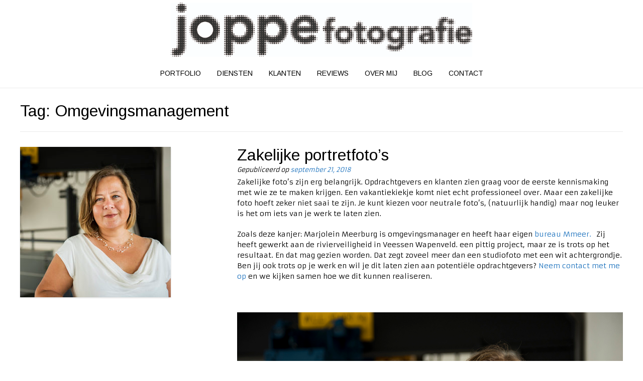

--- FILE ---
content_type: text/html; charset=UTF-8
request_url: https://joppefotografie.nl/tag/omgevingsmanagement/
body_size: 13552
content:
<!DOCTYPE html><!-- Nikkon.ORG -->
<html lang="nl-NL">
<head>
<meta charset="UTF-8">
<meta name="viewport" content="width=device-width, initial-scale=1">
<link rel="profile" href="http://gmpg.org/xfn/11">
<link rel="pingback" href="https://joppefotografie.nl/xmlrpc.php">
<meta name='robots' content='noindex, follow' />
<!-- This site is optimized with the Yoast SEO plugin v26.8 - https://yoast.com/product/yoast-seo-wordpress/ -->
<title>Omgevingsmanagement Archieven - Joppe Fotografie</title>
<meta property="og:locale" content="nl_NL" />
<meta property="og:type" content="article" />
<meta property="og:title" content="Omgevingsmanagement Archieven - Joppe Fotografie" />
<meta property="og:url" content="https://joppefotografie.nl/tag/omgevingsmanagement/" />
<meta property="og:site_name" content="Joppe Fotografie" />
<meta name="twitter:card" content="summary_large_image" />
<script type="application/ld+json" class="yoast-schema-graph">{"@context":"https://schema.org","@graph":[{"@type":"CollectionPage","@id":"https://joppefotografie.nl/tag/omgevingsmanagement/","url":"https://joppefotografie.nl/tag/omgevingsmanagement/","name":"Omgevingsmanagement Archieven - Joppe Fotografie","isPartOf":{"@id":"https://joppefotografie.nl/#website"},"primaryImageOfPage":{"@id":"https://joppefotografie.nl/tag/omgevingsmanagement/#primaryimage"},"image":{"@id":"https://joppefotografie.nl/tag/omgevingsmanagement/#primaryimage"},"thumbnailUrl":"https://joppefotografie.nl/wp-content/uploads/2018/09/vierkant-1.jpg","breadcrumb":{"@id":"https://joppefotografie.nl/tag/omgevingsmanagement/#breadcrumb"},"inLanguage":"nl-NL"},{"@type":"ImageObject","inLanguage":"nl-NL","@id":"https://joppefotografie.nl/tag/omgevingsmanagement/#primaryimage","url":"https://joppefotografie.nl/wp-content/uploads/2018/09/vierkant-1.jpg","contentUrl":"https://joppefotografie.nl/wp-content/uploads/2018/09/vierkant-1.jpg","width":534,"height":534},{"@type":"BreadcrumbList","@id":"https://joppefotografie.nl/tag/omgevingsmanagement/#breadcrumb","itemListElement":[{"@type":"ListItem","position":1,"name":"Home","item":"https://joppefotografie.nl/"},{"@type":"ListItem","position":2,"name":"Omgevingsmanagement"}]},{"@type":"WebSite","@id":"https://joppefotografie.nl/#website","url":"https://joppefotografie.nl/","name":"Joppe Fotografie","description":"fotograaf in Arnhem","publisher":{"@id":"https://joppefotografie.nl/#organization"},"potentialAction":[{"@type":"SearchAction","target":{"@type":"EntryPoint","urlTemplate":"https://joppefotografie.nl/?s={search_term_string}"},"query-input":{"@type":"PropertyValueSpecification","valueRequired":true,"valueName":"search_term_string"}}],"inLanguage":"nl-NL"},{"@type":"Organization","@id":"https://joppefotografie.nl/#organization","name":"Joppe Fotografie","url":"https://joppefotografie.nl/","logo":{"@type":"ImageObject","inLanguage":"nl-NL","@id":"https://joppefotografie.nl/#/schema/logo/image/","url":"https://joppefotografie.nl/wp-content/uploads/2022/08/joppefotografielang_zwart.jpg","contentUrl":"https://joppefotografie.nl/wp-content/uploads/2022/08/joppefotografielang_zwart.jpg","width":830,"height":150,"caption":"Joppe Fotografie"},"image":{"@id":"https://joppefotografie.nl/#/schema/logo/image/"}}]}</script>
<!-- / Yoast SEO plugin. -->
<link rel='dns-prefetch' href='//fonts.googleapis.com' />
<link rel="alternate" type="application/rss+xml" title="Joppe Fotografie &raquo; feed" href="https://joppefotografie.nl/feed/" />
<link rel="alternate" type="application/rss+xml" title="Joppe Fotografie &raquo; reacties feed" href="https://joppefotografie.nl/comments/feed/" />
<link rel="alternate" type="application/rss+xml" title="Joppe Fotografie &raquo; Omgevingsmanagement tag feed" href="https://joppefotografie.nl/tag/omgevingsmanagement/feed/" />
<!-- This site uses the Google Analytics by MonsterInsights plugin v9.11.1 - Using Analytics tracking - https://www.monsterinsights.com/ -->
<script src="//www.googletagmanager.com/gtag/js?id=G-2DR45V1JLD"  data-cfasync="false" data-wpfc-render="false" type="text/javascript" async></script>
<script data-cfasync="false" data-wpfc-render="false" type="text/javascript">
var mi_version = '9.11.1';
var mi_track_user = true;
var mi_no_track_reason = '';
var MonsterInsightsDefaultLocations = {"page_location":"https:\/\/joppefotografie.nl\/tag\/omgevingsmanagement\/"};
if ( typeof MonsterInsightsPrivacyGuardFilter === 'function' ) {
var MonsterInsightsLocations = (typeof MonsterInsightsExcludeQuery === 'object') ? MonsterInsightsPrivacyGuardFilter( MonsterInsightsExcludeQuery ) : MonsterInsightsPrivacyGuardFilter( MonsterInsightsDefaultLocations );
} else {
var MonsterInsightsLocations = (typeof MonsterInsightsExcludeQuery === 'object') ? MonsterInsightsExcludeQuery : MonsterInsightsDefaultLocations;
}
var disableStrs = [
'ga-disable-G-2DR45V1JLD',
];
/* Function to detect opted out users */
function __gtagTrackerIsOptedOut() {
for (var index = 0; index < disableStrs.length; index++) {
if (document.cookie.indexOf(disableStrs[index] + '=true') > -1) {
return true;
}
}
return false;
}
/* Disable tracking if the opt-out cookie exists. */
if (__gtagTrackerIsOptedOut()) {
for (var index = 0; index < disableStrs.length; index++) {
window[disableStrs[index]] = true;
}
}
/* Opt-out function */
function __gtagTrackerOptout() {
for (var index = 0; index < disableStrs.length; index++) {
document.cookie = disableStrs[index] + '=true; expires=Thu, 31 Dec 2099 23:59:59 UTC; path=/';
window[disableStrs[index]] = true;
}
}
if ('undefined' === typeof gaOptout) {
function gaOptout() {
__gtagTrackerOptout();
}
}
window.dataLayer = window.dataLayer || [];
window.MonsterInsightsDualTracker = {
helpers: {},
trackers: {},
};
if (mi_track_user) {
function __gtagDataLayer() {
dataLayer.push(arguments);
}
function __gtagTracker(type, name, parameters) {
if (!parameters) {
parameters = {};
}
if (parameters.send_to) {
__gtagDataLayer.apply(null, arguments);
return;
}
if (type === 'event') {
parameters.send_to = monsterinsights_frontend.v4_id;
var hookName = name;
if (typeof parameters['event_category'] !== 'undefined') {
hookName = parameters['event_category'] + ':' + name;
}
if (typeof MonsterInsightsDualTracker.trackers[hookName] !== 'undefined') {
MonsterInsightsDualTracker.trackers[hookName](parameters);
} else {
__gtagDataLayer('event', name, parameters);
}
} else {
__gtagDataLayer.apply(null, arguments);
}
}
__gtagTracker('js', new Date());
__gtagTracker('set', {
'developer_id.dZGIzZG': true,
});
if ( MonsterInsightsLocations.page_location ) {
__gtagTracker('set', MonsterInsightsLocations);
}
__gtagTracker('config', 'G-2DR45V1JLD', {"forceSSL":"true"} );
window.gtag = __gtagTracker;										(function () {
/* https://developers.google.com/analytics/devguides/collection/analyticsjs/ */
/* ga and __gaTracker compatibility shim. */
var noopfn = function () {
return null;
};
var newtracker = function () {
return new Tracker();
};
var Tracker = function () {
return null;
};
var p = Tracker.prototype;
p.get = noopfn;
p.set = noopfn;
p.send = function () {
var args = Array.prototype.slice.call(arguments);
args.unshift('send');
__gaTracker.apply(null, args);
};
var __gaTracker = function () {
var len = arguments.length;
if (len === 0) {
return;
}
var f = arguments[len - 1];
if (typeof f !== 'object' || f === null || typeof f.hitCallback !== 'function') {
if ('send' === arguments[0]) {
var hitConverted, hitObject = false, action;
if ('event' === arguments[1]) {
if ('undefined' !== typeof arguments[3]) {
hitObject = {
'eventAction': arguments[3],
'eventCategory': arguments[2],
'eventLabel': arguments[4],
'value': arguments[5] ? arguments[5] : 1,
}
}
}
if ('pageview' === arguments[1]) {
if ('undefined' !== typeof arguments[2]) {
hitObject = {
'eventAction': 'page_view',
'page_path': arguments[2],
}
}
}
if (typeof arguments[2] === 'object') {
hitObject = arguments[2];
}
if (typeof arguments[5] === 'object') {
Object.assign(hitObject, arguments[5]);
}
if ('undefined' !== typeof arguments[1].hitType) {
hitObject = arguments[1];
if ('pageview' === hitObject.hitType) {
hitObject.eventAction = 'page_view';
}
}
if (hitObject) {
action = 'timing' === arguments[1].hitType ? 'timing_complete' : hitObject.eventAction;
hitConverted = mapArgs(hitObject);
__gtagTracker('event', action, hitConverted);
}
}
return;
}
function mapArgs(args) {
var arg, hit = {};
var gaMap = {
'eventCategory': 'event_category',
'eventAction': 'event_action',
'eventLabel': 'event_label',
'eventValue': 'event_value',
'nonInteraction': 'non_interaction',
'timingCategory': 'event_category',
'timingVar': 'name',
'timingValue': 'value',
'timingLabel': 'event_label',
'page': 'page_path',
'location': 'page_location',
'title': 'page_title',
'referrer' : 'page_referrer',
};
for (arg in args) {
if (!(!args.hasOwnProperty(arg) || !gaMap.hasOwnProperty(arg))) {
hit[gaMap[arg]] = args[arg];
} else {
hit[arg] = args[arg];
}
}
return hit;
}
try {
f.hitCallback();
} catch (ex) {
}
};
__gaTracker.create = newtracker;
__gaTracker.getByName = newtracker;
__gaTracker.getAll = function () {
return [];
};
__gaTracker.remove = noopfn;
__gaTracker.loaded = true;
window['__gaTracker'] = __gaTracker;
})();
} else {
console.log("");
(function () {
function __gtagTracker() {
return null;
}
window['__gtagTracker'] = __gtagTracker;
window['gtag'] = __gtagTracker;
})();
}
</script>
<!-- / Google Analytics by MonsterInsights -->
<style id='wp-img-auto-sizes-contain-inline-css' type='text/css'>
img:is([sizes=auto i],[sizes^="auto," i]){contain-intrinsic-size:3000px 1500px}
/*# sourceURL=wp-img-auto-sizes-contain-inline-css */
</style>
<style id='wp-emoji-styles-inline-css' type='text/css'>
img.wp-smiley, img.emoji {
display: inline !important;
border: none !important;
box-shadow: none !important;
height: 1em !important;
width: 1em !important;
margin: 0 0.07em !important;
vertical-align: -0.1em !important;
background: none !important;
padding: 0 !important;
}
/*# sourceURL=wp-emoji-styles-inline-css */
</style>
<link rel='stylesheet' id='wp-block-library-css' href='https://joppefotografie.nl/wp-includes/css/dist/block-library/style.min.css?ver=6.9' type='text/css' media='all' />
<style id='classic-theme-styles-inline-css' type='text/css'>
/*! This file is auto-generated */
.wp-block-button__link{color:#fff;background-color:#32373c;border-radius:9999px;box-shadow:none;text-decoration:none;padding:calc(.667em + 2px) calc(1.333em + 2px);font-size:1.125em}.wp-block-file__button{background:#32373c;color:#fff;text-decoration:none}
/*# sourceURL=/wp-includes/css/classic-themes.min.css */
</style>
<style id='global-styles-inline-css' type='text/css'>
:root{--wp--preset--aspect-ratio--square: 1;--wp--preset--aspect-ratio--4-3: 4/3;--wp--preset--aspect-ratio--3-4: 3/4;--wp--preset--aspect-ratio--3-2: 3/2;--wp--preset--aspect-ratio--2-3: 2/3;--wp--preset--aspect-ratio--16-9: 16/9;--wp--preset--aspect-ratio--9-16: 9/16;--wp--preset--color--black: #000000;--wp--preset--color--cyan-bluish-gray: #abb8c3;--wp--preset--color--white: #ffffff;--wp--preset--color--pale-pink: #f78da7;--wp--preset--color--vivid-red: #cf2e2e;--wp--preset--color--luminous-vivid-orange: #ff6900;--wp--preset--color--luminous-vivid-amber: #fcb900;--wp--preset--color--light-green-cyan: #7bdcb5;--wp--preset--color--vivid-green-cyan: #00d084;--wp--preset--color--pale-cyan-blue: #8ed1fc;--wp--preset--color--vivid-cyan-blue: #0693e3;--wp--preset--color--vivid-purple: #9b51e0;--wp--preset--gradient--vivid-cyan-blue-to-vivid-purple: linear-gradient(135deg,rgb(6,147,227) 0%,rgb(155,81,224) 100%);--wp--preset--gradient--light-green-cyan-to-vivid-green-cyan: linear-gradient(135deg,rgb(122,220,180) 0%,rgb(0,208,130) 100%);--wp--preset--gradient--luminous-vivid-amber-to-luminous-vivid-orange: linear-gradient(135deg,rgb(252,185,0) 0%,rgb(255,105,0) 100%);--wp--preset--gradient--luminous-vivid-orange-to-vivid-red: linear-gradient(135deg,rgb(255,105,0) 0%,rgb(207,46,46) 100%);--wp--preset--gradient--very-light-gray-to-cyan-bluish-gray: linear-gradient(135deg,rgb(238,238,238) 0%,rgb(169,184,195) 100%);--wp--preset--gradient--cool-to-warm-spectrum: linear-gradient(135deg,rgb(74,234,220) 0%,rgb(151,120,209) 20%,rgb(207,42,186) 40%,rgb(238,44,130) 60%,rgb(251,105,98) 80%,rgb(254,248,76) 100%);--wp--preset--gradient--blush-light-purple: linear-gradient(135deg,rgb(255,206,236) 0%,rgb(152,150,240) 100%);--wp--preset--gradient--blush-bordeaux: linear-gradient(135deg,rgb(254,205,165) 0%,rgb(254,45,45) 50%,rgb(107,0,62) 100%);--wp--preset--gradient--luminous-dusk: linear-gradient(135deg,rgb(255,203,112) 0%,rgb(199,81,192) 50%,rgb(65,88,208) 100%);--wp--preset--gradient--pale-ocean: linear-gradient(135deg,rgb(255,245,203) 0%,rgb(182,227,212) 50%,rgb(51,167,181) 100%);--wp--preset--gradient--electric-grass: linear-gradient(135deg,rgb(202,248,128) 0%,rgb(113,206,126) 100%);--wp--preset--gradient--midnight: linear-gradient(135deg,rgb(2,3,129) 0%,rgb(40,116,252) 100%);--wp--preset--font-size--small: 13px;--wp--preset--font-size--medium: 20px;--wp--preset--font-size--large: 36px;--wp--preset--font-size--x-large: 42px;--wp--preset--spacing--20: 0.44rem;--wp--preset--spacing--30: 0.67rem;--wp--preset--spacing--40: 1rem;--wp--preset--spacing--50: 1.5rem;--wp--preset--spacing--60: 2.25rem;--wp--preset--spacing--70: 3.38rem;--wp--preset--spacing--80: 5.06rem;--wp--preset--shadow--natural: 6px 6px 9px rgba(0, 0, 0, 0.2);--wp--preset--shadow--deep: 12px 12px 50px rgba(0, 0, 0, 0.4);--wp--preset--shadow--sharp: 6px 6px 0px rgba(0, 0, 0, 0.2);--wp--preset--shadow--outlined: 6px 6px 0px -3px rgb(255, 255, 255), 6px 6px rgb(0, 0, 0);--wp--preset--shadow--crisp: 6px 6px 0px rgb(0, 0, 0);}:where(.is-layout-flex){gap: 0.5em;}:where(.is-layout-grid){gap: 0.5em;}body .is-layout-flex{display: flex;}.is-layout-flex{flex-wrap: wrap;align-items: center;}.is-layout-flex > :is(*, div){margin: 0;}body .is-layout-grid{display: grid;}.is-layout-grid > :is(*, div){margin: 0;}:where(.wp-block-columns.is-layout-flex){gap: 2em;}:where(.wp-block-columns.is-layout-grid){gap: 2em;}:where(.wp-block-post-template.is-layout-flex){gap: 1.25em;}:where(.wp-block-post-template.is-layout-grid){gap: 1.25em;}.has-black-color{color: var(--wp--preset--color--black) !important;}.has-cyan-bluish-gray-color{color: var(--wp--preset--color--cyan-bluish-gray) !important;}.has-white-color{color: var(--wp--preset--color--white) !important;}.has-pale-pink-color{color: var(--wp--preset--color--pale-pink) !important;}.has-vivid-red-color{color: var(--wp--preset--color--vivid-red) !important;}.has-luminous-vivid-orange-color{color: var(--wp--preset--color--luminous-vivid-orange) !important;}.has-luminous-vivid-amber-color{color: var(--wp--preset--color--luminous-vivid-amber) !important;}.has-light-green-cyan-color{color: var(--wp--preset--color--light-green-cyan) !important;}.has-vivid-green-cyan-color{color: var(--wp--preset--color--vivid-green-cyan) !important;}.has-pale-cyan-blue-color{color: var(--wp--preset--color--pale-cyan-blue) !important;}.has-vivid-cyan-blue-color{color: var(--wp--preset--color--vivid-cyan-blue) !important;}.has-vivid-purple-color{color: var(--wp--preset--color--vivid-purple) !important;}.has-black-background-color{background-color: var(--wp--preset--color--black) !important;}.has-cyan-bluish-gray-background-color{background-color: var(--wp--preset--color--cyan-bluish-gray) !important;}.has-white-background-color{background-color: var(--wp--preset--color--white) !important;}.has-pale-pink-background-color{background-color: var(--wp--preset--color--pale-pink) !important;}.has-vivid-red-background-color{background-color: var(--wp--preset--color--vivid-red) !important;}.has-luminous-vivid-orange-background-color{background-color: var(--wp--preset--color--luminous-vivid-orange) !important;}.has-luminous-vivid-amber-background-color{background-color: var(--wp--preset--color--luminous-vivid-amber) !important;}.has-light-green-cyan-background-color{background-color: var(--wp--preset--color--light-green-cyan) !important;}.has-vivid-green-cyan-background-color{background-color: var(--wp--preset--color--vivid-green-cyan) !important;}.has-pale-cyan-blue-background-color{background-color: var(--wp--preset--color--pale-cyan-blue) !important;}.has-vivid-cyan-blue-background-color{background-color: var(--wp--preset--color--vivid-cyan-blue) !important;}.has-vivid-purple-background-color{background-color: var(--wp--preset--color--vivid-purple) !important;}.has-black-border-color{border-color: var(--wp--preset--color--black) !important;}.has-cyan-bluish-gray-border-color{border-color: var(--wp--preset--color--cyan-bluish-gray) !important;}.has-white-border-color{border-color: var(--wp--preset--color--white) !important;}.has-pale-pink-border-color{border-color: var(--wp--preset--color--pale-pink) !important;}.has-vivid-red-border-color{border-color: var(--wp--preset--color--vivid-red) !important;}.has-luminous-vivid-orange-border-color{border-color: var(--wp--preset--color--luminous-vivid-orange) !important;}.has-luminous-vivid-amber-border-color{border-color: var(--wp--preset--color--luminous-vivid-amber) !important;}.has-light-green-cyan-border-color{border-color: var(--wp--preset--color--light-green-cyan) !important;}.has-vivid-green-cyan-border-color{border-color: var(--wp--preset--color--vivid-green-cyan) !important;}.has-pale-cyan-blue-border-color{border-color: var(--wp--preset--color--pale-cyan-blue) !important;}.has-vivid-cyan-blue-border-color{border-color: var(--wp--preset--color--vivid-cyan-blue) !important;}.has-vivid-purple-border-color{border-color: var(--wp--preset--color--vivid-purple) !important;}.has-vivid-cyan-blue-to-vivid-purple-gradient-background{background: var(--wp--preset--gradient--vivid-cyan-blue-to-vivid-purple) !important;}.has-light-green-cyan-to-vivid-green-cyan-gradient-background{background: var(--wp--preset--gradient--light-green-cyan-to-vivid-green-cyan) !important;}.has-luminous-vivid-amber-to-luminous-vivid-orange-gradient-background{background: var(--wp--preset--gradient--luminous-vivid-amber-to-luminous-vivid-orange) !important;}.has-luminous-vivid-orange-to-vivid-red-gradient-background{background: var(--wp--preset--gradient--luminous-vivid-orange-to-vivid-red) !important;}.has-very-light-gray-to-cyan-bluish-gray-gradient-background{background: var(--wp--preset--gradient--very-light-gray-to-cyan-bluish-gray) !important;}.has-cool-to-warm-spectrum-gradient-background{background: var(--wp--preset--gradient--cool-to-warm-spectrum) !important;}.has-blush-light-purple-gradient-background{background: var(--wp--preset--gradient--blush-light-purple) !important;}.has-blush-bordeaux-gradient-background{background: var(--wp--preset--gradient--blush-bordeaux) !important;}.has-luminous-dusk-gradient-background{background: var(--wp--preset--gradient--luminous-dusk) !important;}.has-pale-ocean-gradient-background{background: var(--wp--preset--gradient--pale-ocean) !important;}.has-electric-grass-gradient-background{background: var(--wp--preset--gradient--electric-grass) !important;}.has-midnight-gradient-background{background: var(--wp--preset--gradient--midnight) !important;}.has-small-font-size{font-size: var(--wp--preset--font-size--small) !important;}.has-medium-font-size{font-size: var(--wp--preset--font-size--medium) !important;}.has-large-font-size{font-size: var(--wp--preset--font-size--large) !important;}.has-x-large-font-size{font-size: var(--wp--preset--font-size--x-large) !important;}
:where(.wp-block-post-template.is-layout-flex){gap: 1.25em;}:where(.wp-block-post-template.is-layout-grid){gap: 1.25em;}
:where(.wp-block-term-template.is-layout-flex){gap: 1.25em;}:where(.wp-block-term-template.is-layout-grid){gap: 1.25em;}
:where(.wp-block-columns.is-layout-flex){gap: 2em;}:where(.wp-block-columns.is-layout-grid){gap: 2em;}
:root :where(.wp-block-pullquote){font-size: 1.5em;line-height: 1.6;}
/*# sourceURL=global-styles-inline-css */
</style>
<link rel='stylesheet' id='contact-form-7-css' href='https://joppefotografie.nl/wp-content/plugins/contact-form-7/includes/css/styles.css?ver=6.1.4' type='text/css' media='all' />
<link rel='stylesheet' id='wpcf7-redirect-script-frontend-css' href='https://joppefotografie.nl/wp-content/plugins/wpcf7-redirect/build/assets/frontend-script.css?ver=2c532d7e2be36f6af233' type='text/css' media='all' />
<link rel='stylesheet' id='grw-public-main-css-css' href='https://joppefotografie.nl/wp-content/plugins/widget-google-reviews/assets/css/public-main.css?ver=6.9.3' type='text/css' media='all' />
<link rel='stylesheet' id='customizer_nikkon_fonts-css' href='//fonts.googleapis.com/css?family=Armata%3Aregular%7CArimo%3Aregular%2Citalic%2C700%26subset%3Dlatin%2C' type='text/css' media='screen' />
<link rel='stylesheet' id='nikkon-body-font-default-css' href='//fonts.googleapis.com/css?family=Open+Sans%3A400%2C300%2C300italic%2C400italic%2C600%2C600italic%2C700%2C700italic&#038;ver=1.2.02' type='text/css' media='all' />
<link rel='stylesheet' id='nikkon-heading-font-default-css' href='//fonts.googleapis.com/css?family=Dosis%3A400%2C300%2C500%2C600%2C700&#038;ver=1.2.02' type='text/css' media='all' />
<link rel='stylesheet' id='nikkon-font-awesome-css' href='https://joppefotografie.nl/wp-content/themes/nikkon/includes/font-awesome/css/all.min.css?ver=5.11.2' type='text/css' media='all' />
<link rel='stylesheet' id='nikkon-style-css' href='https://joppefotografie.nl/wp-content/themes/nikkon/style.css?ver=1.2.02' type='text/css' media='all' />
<link rel='stylesheet' id='elementor-frontend-css' href='https://joppefotografie.nl/wp-content/plugins/elementor/assets/css/frontend.min.css?ver=3.34.2' type='text/css' media='all' />
<link rel='stylesheet' id='eael-general-css' href='https://joppefotografie.nl/wp-content/plugins/essential-addons-for-elementor-lite/assets/front-end/css/view/general.min.css?ver=6.5.8' type='text/css' media='all' />
<script type="text/javascript" src="https://joppefotografie.nl/wp-content/plugins/google-analytics-for-wordpress/assets/js/frontend-gtag.min.js?ver=9.11.1" id="monsterinsights-frontend-script-js" async="async" data-wp-strategy="async"></script>
<script data-cfasync="false" data-wpfc-render="false" type="text/javascript" id='monsterinsights-frontend-script-js-extra'>/* <![CDATA[ */
var monsterinsights_frontend = {"js_events_tracking":"true","download_extensions":"doc,pdf,ppt,zip,xls,docx,pptx,xlsx","inbound_paths":"[]","home_url":"https:\/\/joppefotografie.nl","hash_tracking":"false","v4_id":"G-2DR45V1JLD"};/* ]]> */
</script>
<script type="text/javascript" src="https://joppefotografie.nl/wp-includes/js/jquery/jquery.min.js?ver=3.7.1" id="jquery-core-js"></script>
<script type="text/javascript" src="https://joppefotografie.nl/wp-includes/js/jquery/jquery-migrate.min.js?ver=3.4.1" id="jquery-migrate-js"></script>
<script type="text/javascript" defer="defer" src="https://joppefotografie.nl/wp-content/plugins/widget-google-reviews/assets/js/public-main.js?ver=6.9.3" id="grw-public-main-js-js"></script>
<link rel="https://api.w.org/" href="https://joppefotografie.nl/wp-json/" /><link rel="alternate" title="JSON" type="application/json" href="https://joppefotografie.nl/wp-json/wp/v2/tags/95" /><link rel="EditURI" type="application/rsd+xml" title="RSD" href="https://joppefotografie.nl/xmlrpc.php?rsd" />
<meta name="generator" content="WordPress 6.9" />
<meta name="generator" content="Elementor 3.34.2; features: additional_custom_breakpoints; settings: css_print_method-external, google_font-enabled, font_display-auto">
<style>
.e-con.e-parent:nth-of-type(n+4):not(.e-lazyloaded):not(.e-no-lazyload),
.e-con.e-parent:nth-of-type(n+4):not(.e-lazyloaded):not(.e-no-lazyload) * {
background-image: none !important;
}
@media screen and (max-height: 1024px) {
.e-con.e-parent:nth-of-type(n+3):not(.e-lazyloaded):not(.e-no-lazyload),
.e-con.e-parent:nth-of-type(n+3):not(.e-lazyloaded):not(.e-no-lazyload) * {
background-image: none !important;
}
}
@media screen and (max-height: 640px) {
.e-con.e-parent:nth-of-type(n+2):not(.e-lazyloaded):not(.e-no-lazyload),
.e-con.e-parent:nth-of-type(n+2):not(.e-lazyloaded):not(.e-no-lazyload) * {
background-image: none !important;
}
}
</style>
<link rel="icon" href="https://joppefotografie.nl/wp-content/uploads/2017/11/o_zwart-150x150.png" sizes="32x32" />
<link rel="icon" href="https://joppefotografie.nl/wp-content/uploads/2017/11/o_zwart-300x300.png" sizes="192x192" />
<link rel="apple-touch-icon" href="https://joppefotografie.nl/wp-content/uploads/2017/11/o_zwart-300x300.png" />
<meta name="msapplication-TileImage" content="https://joppefotografie.nl/wp-content/uploads/2017/11/o_zwart-300x300.png" />
</head>
<body class="archive tag tag-omgevingsmanagement tag-95 wp-custom-logo wp-theme-nikkon elementor-default elementor-kit-2945">
<div id="page" class="hfeed site nikkon-meta-slider">
<header id="masthead" class="site-header site-header-layout-one">
<div class="site-container">
<div class="site-branding">
<a href="https://joppefotografie.nl/" class="custom-logo-link" rel="home"><img fetchpriority="high" width="830" height="150" src="https://joppefotografie.nl/wp-content/uploads/2022/08/joppefotografielang_zwart.jpg" class="custom-logo" alt="Joppe Fotografie" decoding="async" srcset="https://joppefotografie.nl/wp-content/uploads/2022/08/joppefotografielang_zwart.jpg 830w, https://joppefotografie.nl/wp-content/uploads/2022/08/joppefotografielang_zwart-300x54.jpg 300w, https://joppefotografie.nl/wp-content/uploads/2022/08/joppefotografielang_zwart-768x139.jpg 768w" sizes="(max-width: 830px) 100vw, 830px" /></a>            			
</div><!-- .site-branding -->
</div>
<nav id="site-navigation" class="main-navigation" role="navigation">
<div class="site-container">
<button class="header-menu-button"><i class="fas fa-bars"></i><span>Menu</span></button>
<div id="main-menu" class="main-menu-container">
<div class="main-menu-inner">
<button class="main-menu-close"><i class="fas fa-angle-right"></i><i class="fas fa-angle-left"></i></button>
<div class="menu-hoofdmenu-container"><ul id="primary-menu" class="menu"><li id="menu-item-794" class="menu-item menu-item-type-custom menu-item-object-custom menu-item-has-children menu-item-794"><a href="#">Portfolio</a>
<ul class="sub-menu">
<li id="menu-item-168" class="menu-item menu-item-type-post_type menu-item-object-page menu-item-168"><a href="https://joppefotografie.nl/portfolio/documentair/">Documentair</a></li>
<li id="menu-item-796" class="menu-item menu-item-type-post_type menu-item-object-page menu-item-796"><a href="https://joppefotografie.nl/portfolio/portretten-2/">Portretten</a></li>
<li id="menu-item-169" class="menu-item menu-item-type-post_type menu-item-object-page menu-item-169"><a href="https://joppefotografie.nl/portfolio/reportage/">Reportage</a></li>
<li id="menu-item-1705" class="menu-item menu-item-type-post_type menu-item-object-page menu-item-1705"><a href="https://joppefotografie.nl/portfolio/vrij-werk-2/">Vrij werk</a></li>
</ul>
</li>
<li id="menu-item-2169" class="menu-item menu-item-type-custom menu-item-object-custom menu-item-has-children menu-item-2169"><a href="#">Diensten</a>
<ul class="sub-menu">
<li id="menu-item-2170" class="menu-item menu-item-type-post_type menu-item-object-page menu-item-2170"><a href="https://joppefotografie.nl/bedrijfsfotografie/">Bedrijfsfotografie</a></li>
<li id="menu-item-2171" class="menu-item menu-item-type-post_type menu-item-object-page menu-item-2171"><a href="https://joppefotografie.nl/portretfotograaf-arnhem/">Portretfotografie</a></li>
<li id="menu-item-3663" class="menu-item menu-item-type-post_type menu-item-object-page menu-item-3663"><a href="https://joppefotografie.nl/beeldbankfotografie/">Beeldbankfotografie</a></li>
</ul>
</li>
<li id="menu-item-4906" class="menu-item menu-item-type-post_type menu-item-object-page menu-item-has-children menu-item-4906"><a href="https://joppefotografie.nl/klanten/">Klanten</a>
<ul class="sub-menu">
<li id="menu-item-4880" class="menu-item menu-item-type-post_type menu-item-object-page menu-item-4880"><a href="https://joppefotografie.nl/aan-den-lijve-massagepraktijk/">Aan den lijve massagepraktijk</a></li>
<li id="menu-item-4881" class="menu-item menu-item-type-post_type menu-item-object-page menu-item-4881"><a href="https://joppefotografie.nl/bouwhuis-groep/">Bouwhuis Groep</a></li>
<li id="menu-item-4883" class="menu-item menu-item-type-post_type menu-item-object-page menu-item-4883"><a href="https://joppefotografie.nl/centrum-jeugd-gezin/">Centrum voor Jeugd &#038; Gezin</a></li>
<li id="menu-item-4884" class="menu-item menu-item-type-post_type menu-item-object-page menu-item-4884"><a href="https://joppefotografie.nl/cultuureducatie-kwaliteit-gelderland/">Cultuureducatie met Kwaliteit Gelderland</a></li>
<li id="menu-item-4885" class="menu-item menu-item-type-post_type menu-item-object-page menu-item-4885"><a href="https://joppefotografie.nl/debasisfluvius/">DeBasisFluvius</a></li>
<li id="menu-item-4882" class="menu-item menu-item-type-post_type menu-item-object-page menu-item-4882"><a href="https://joppefotografie.nl/diverse-zzp-ers/">Diverse ZZP-ers</a></li>
<li id="menu-item-4886" class="menu-item menu-item-type-post_type menu-item-object-page menu-item-4886"><a href="https://joppefotografie.nl/drie-gasthuizengroep/">Drie Gasthuizengroep</a></li>
<li id="menu-item-4890" class="menu-item menu-item-type-post_type menu-item-object-page menu-item-4890"><a href="https://joppefotografie.nl/fugro/">Fugro</a></li>
<li id="menu-item-4875" class="menu-item menu-item-type-post_type menu-item-object-page menu-item-4875"><a href="https://joppefotografie.nl/gemeente-arnhem/">Gemeente Arnhem</a></li>
<li id="menu-item-4891" class="menu-item menu-item-type-post_type menu-item-object-page menu-item-4891"><a href="https://joppefotografie.nl/gemeente-veenendaal/">Gemeente Veenendaal</a></li>
<li id="menu-item-4892" class="menu-item menu-item-type-post_type menu-item-object-page menu-item-4892"><a href="https://joppefotografie.nl/incombinatie/">InCombinatie</a></li>
<li id="menu-item-4887" class="menu-item menu-item-type-post_type menu-item-object-page menu-item-4887"><a href="https://joppefotografie.nl/kiwa/">KIWA</a></li>
<li id="menu-item-4872" class="menu-item menu-item-type-post_type menu-item-object-page menu-item-4872"><a href="https://joppefotografie.nl/klimmendaal-revalidatiespecialisten/">Klimmendaal revalidatiespecialisten</a></li>
<li id="menu-item-4893" class="menu-item menu-item-type-post_type menu-item-object-page menu-item-4893"><a href="https://joppefotografie.nl/koninklijke-bibliotheek/">Koninklijke Bibliotheek</a></li>
<li id="menu-item-5232" class="menu-item menu-item-type-post_type menu-item-object-page menu-item-5232"><a href="https://joppefotografie.nl/opleidingsbedrijf-metaal/">Opleidingsbedrijf Metaal</a></li>
<li id="menu-item-4894" class="menu-item menu-item-type-post_type menu-item-object-page menu-item-4894"><a href="https://joppefotografie.nl/portaal/">Portaal</a></li>
<li id="menu-item-4889" class="menu-item menu-item-type-post_type menu-item-object-page menu-item-4889"><a href="https://joppefotografie.nl/praktijk-topfit/">Praktijk Topfit</a></li>
<li id="menu-item-4878" class="menu-item menu-item-type-post_type menu-item-object-page menu-item-4878"><a href="https://joppefotografie.nl/spectrum/">Spectrum</a></li>
<li id="menu-item-4874" class="menu-item menu-item-type-post_type menu-item-object-page menu-item-4874"><a href="https://joppefotografie.nl/willemsen-makelaars-2/">Willemsen Makelaars</a></li>
<li id="menu-item-4870" class="menu-item menu-item-type-post_type menu-item-object-page menu-item-4870"><a href="https://joppefotografie.nl/vastwas/">VastWas</a></li>
<li id="menu-item-4897" class="menu-item menu-item-type-post_type menu-item-object-page menu-item-4897"><a href="https://joppefotografie.nl/vervangingsfonds-participatiefonds/">Vervangingsfonds/Participatiefonds</a></li>
<li id="menu-item-4933" class="menu-item menu-item-type-post_type menu-item-object-page menu-item-4933"><a href="https://joppefotografie.nl/vivare/">Vivare</a></li>
<li id="menu-item-4871" class="menu-item menu-item-type-post_type menu-item-object-page menu-item-4871"><a href="https://joppefotografie.nl/volker-wessels/">Volker Wessels</a></li>
<li id="menu-item-4899" class="menu-item menu-item-type-post_type menu-item-object-page menu-item-4899"><a href="https://joppefotografie.nl/volkshuisvesting-arnhem/">Volkshuisvesting Arnhem</a></li>
<li id="menu-item-4900" class="menu-item menu-item-type-post_type menu-item-object-page menu-item-4900"><a href="https://joppefotografie.nl/watch-e/">Watch E</a></li>
<li id="menu-item-4901" class="menu-item menu-item-type-post_type menu-item-object-page menu-item-4901"><a href="https://joppefotografie.nl/willemsen-makelaars-2/">Willemsen Makelaars</a></li>
<li id="menu-item-4905" class="menu-item menu-item-type-post_type menu-item-object-page menu-item-4905"><a href="https://joppefotografie.nl/zayaz/">Zayaz</a></li>
<li id="menu-item-4903" class="menu-item menu-item-type-post_type menu-item-object-page menu-item-4903"><a href="https://joppefotografie.nl/zilverzorg/">Zilverzorg</a></li>
</ul>
</li>
<li id="menu-item-4865" class="menu-item menu-item-type-post_type menu-item-object-page menu-item-4865"><a href="https://joppefotografie.nl/reviews/">Reviews</a></li>
<li id="menu-item-136" class="menu-item menu-item-type-post_type menu-item-object-page menu-item-136"><a href="https://joppefotografie.nl/over-mij/">Over mij</a></li>
<li id="menu-item-1815" class="menu-item menu-item-type-post_type menu-item-object-page menu-item-1815"><a href="https://joppefotografie.nl/blog-2/">Blog</a></li>
<li id="menu-item-817" class="menu-item menu-item-type-post_type menu-item-object-page menu-item-817"><a href="https://joppefotografie.nl/contact-2/">Contact</a></li>
</ul></div>                        
</div>
</div>
</div>
</nav><!-- #site-navigation -->
<div class="clearboth"></div>
</header><!-- #masthead -->	
<div class="site-container content-container content-no-sidebar">
<div id="primary" class="content-area content-area-full">
<main id="main" class="site-main" role="main">
<header class="entry-header">
<h3 class="entry-title">Tag: <span>Omgevingsmanagement</span></h3>
</header><!-- .entry-header -->
<article id="post-2018" class="post-2018 post type-post status-publish format-standard has-post-thumbnail hentry tag-arnhem tag-foto-voor-cv tag-foto-voor-linkedin tag-gelderland tag-ingrid-joppe tag-joppe-fotografie tag-marjolein-meerburg tag-mmeer tag-omgevingsmanagement tag-portretfotografie tag-zakelijk-portret blog-left-layout blog-style-imgblock  blog-alt-odd">
<a href="https://joppefotografie.nl/zakelijke-fotos/" class="post-loop-thumbnail">
<img width="300" height="300" src="https://joppefotografie.nl/wp-content/uploads/2018/09/vierkant-1-300x300.jpg" class="attachment-medium size-medium wp-post-image" alt="" decoding="async" srcset="https://joppefotografie.nl/wp-content/uploads/2018/09/vierkant-1-300x300.jpg 300w, https://joppefotografie.nl/wp-content/uploads/2018/09/vierkant-1-150x150.jpg 150w, https://joppefotografie.nl/wp-content/uploads/2018/09/vierkant-1.jpg 534w" sizes="(max-width: 300px) 100vw, 300px" />				
</a>
<div class="post-loop-content">
<header class="entry-header">
<h1 class="entry-title"><a href="https://joppefotografie.nl/zakelijke-fotos/" rel="bookmark">Zakelijke portretfoto&#8217;s</a></h1>
<div class="entry-meta">
<span class="posted-on">Gepubliceerd op <a href="https://joppefotografie.nl/zakelijke-fotos/" rel="bookmark"><time class="entry-date published" datetime="2018-09-21T19:01:16+01:00">september 21, 2018</time><time class="updated" datetime="2018-11-21T11:44:24+01:00">november 21, 2018</time></a></span><span class="byline"> door <span class="author vcard"><a class="url fn n" href="https://joppefotografie.nl/author/ingrid-joppe/">Ingrid Joppe</a></span></span>				</div><!-- .entry-meta -->
</header><!-- .entry-header -->
<div class="entry-content">
<p>Zakelijke foto&#8217;s zijn erg belangrijk. Opdrachtgevers en klanten zien graag voor de eerste kennismaking met wie ze te maken krijgen. Een vakantiekiekje komt niet echt professioneel over. Maar een zakelijke foto hoeft zeker niet saai te zijn. Je kunt kiezen voor neutrale foto&#8217;s, (natuurlijk handig) maar nog leuker is het om iets van je werk te laten zien.</p>
<p>Zoals deze kanjer: Marjolein Meerburg is omgevingsmanager en heeft haar eigen <a href="http://www.mmeer.nl/Mmeer.html">bureau Mmeer.  </a>Zij heeft gewerkt aan de rivierveiligheid in Veessen Wapenveld. een pittig project, maar ze is trots op het resultaat. En dat mag gezien worden. Dat zegt zoveel meer dan een studiofoto met een wit achtergrondje. Ben jij ook trots op je werk en wil je dit laten zien aan potentiële opdrachtgevers? <a href="https://joppefotografie.nl/contact-2/">Neem contact met me op</a> en we kijken samen hoe we dit kunnen realiseren.</p>
<p>&nbsp;</p>
<p><img decoding="async" class="aligncenter size-full wp-image-2008" src="https://joppefotografie.nl/wp-content/uploads/2018/09/001.jpg" alt="Ingrid Joppe Joppe Fotografie, Mmeer, Marjolein Meerburg, Arnhem, Gelderland" width="800" height="534" srcset="https://joppefotografie.nl/wp-content/uploads/2018/09/001.jpg 800w, https://joppefotografie.nl/wp-content/uploads/2018/09/001-300x200.jpg 300w, https://joppefotografie.nl/wp-content/uploads/2018/09/001-768x513.jpg 768w" sizes="(max-width: 800px) 100vw, 800px" /> <img loading="lazy" decoding="async" class="aligncenter size-full wp-image-2014" src="https://joppefotografie.nl/wp-content/uploads/2018/09/007.jpg" alt="Ingrid Joppe Joppe Fotografie, Mmeer, Marjolein Meerburg, Arnhem, Gelderland" width="800" height="534" srcset="https://joppefotografie.nl/wp-content/uploads/2018/09/007.jpg 800w, https://joppefotografie.nl/wp-content/uploads/2018/09/007-300x200.jpg 300w, https://joppefotografie.nl/wp-content/uploads/2018/09/007-768x513.jpg 768w" sizes="(max-width: 800px) 100vw, 800px" /> <img loading="lazy" decoding="async" class="aligncenter size-full wp-image-2009" src="https://joppefotografie.nl/wp-content/uploads/2018/09/002.jpg" alt="Ingrid Joppe Joppe Fotografie, Mmeer, Marjolein Meerburg, Arnhem, Gelderland" width="800" height="1198" srcset="https://joppefotografie.nl/wp-content/uploads/2018/09/002.jpg 800w, https://joppefotografie.nl/wp-content/uploads/2018/09/002-200x300.jpg 200w, https://joppefotografie.nl/wp-content/uploads/2018/09/002-768x1150.jpg 768w, https://joppefotografie.nl/wp-content/uploads/2018/09/002-684x1024.jpg 684w" sizes="(max-width: 800px) 100vw, 800px" /> <img loading="lazy" decoding="async" class="aligncenter size-full wp-image-2010" src="https://joppefotografie.nl/wp-content/uploads/2018/09/003.jpg" alt="Ingrid Joppe Joppe Fotografie, Mmeer, Marjolein Meerburg, Arnhem, Gelderland" width="800" height="1200" srcset="https://joppefotografie.nl/wp-content/uploads/2018/09/003.jpg 800w, https://joppefotografie.nl/wp-content/uploads/2018/09/003-200x300.jpg 200w, https://joppefotografie.nl/wp-content/uploads/2018/09/003-768x1152.jpg 768w, https://joppefotografie.nl/wp-content/uploads/2018/09/003-683x1024.jpg 683w" sizes="(max-width: 800px) 100vw, 800px" /> <img loading="lazy" decoding="async" class="aligncenter size-full wp-image-2011" src="https://joppefotografie.nl/wp-content/uploads/2018/09/004.jpg" alt="Ingrid Joppe Joppe Fotografie, Mmeer, Marjolein Meerburg, Arnhem, Gelderland" width="800" height="534" srcset="https://joppefotografie.nl/wp-content/uploads/2018/09/004.jpg 800w, https://joppefotografie.nl/wp-content/uploads/2018/09/004-300x200.jpg 300w, https://joppefotografie.nl/wp-content/uploads/2018/09/004-768x513.jpg 768w" sizes="(max-width: 800px) 100vw, 800px" /> <img loading="lazy" decoding="async" class="aligncenter size-full wp-image-2012" src="https://joppefotografie.nl/wp-content/uploads/2018/09/005.jpg" alt="Ingrid Joppe Joppe Fotografie, Mmeer, Marjolein Meerburg, Arnhem, Gelderland" width="800" height="534" srcset="https://joppefotografie.nl/wp-content/uploads/2018/09/005.jpg 800w, https://joppefotografie.nl/wp-content/uploads/2018/09/005-300x200.jpg 300w, https://joppefotografie.nl/wp-content/uploads/2018/09/005-768x513.jpg 768w" sizes="(max-width: 800px) 100vw, 800px" /> <img loading="lazy" decoding="async" class="aligncenter size-full wp-image-2013" src="https://joppefotografie.nl/wp-content/uploads/2018/09/006.jpg" alt="Ingrid Joppe Joppe Fotografie, Mmeer, Marjolein Meerburg, Arnhem, Gelderland" width="800" height="534" srcset="https://joppefotografie.nl/wp-content/uploads/2018/09/006.jpg 800w, https://joppefotografie.nl/wp-content/uploads/2018/09/006-300x200.jpg 300w, https://joppefotografie.nl/wp-content/uploads/2018/09/006-768x513.jpg 768w" sizes="(max-width: 800px) 100vw, 800px" /></p>
</div><!-- .entry-content -->
<footer class="entry-footer">
<span class="tags-links">Getagd <a href="https://joppefotografie.nl/tag/arnhem/" rel="tag">arnhem</a>, <a href="https://joppefotografie.nl/tag/foto-voor-cv/" rel="tag">foto voor cv</a>, <a href="https://joppefotografie.nl/tag/foto-voor-linkedin/" rel="tag">foto voor LinkedIn</a>, <a href="https://joppefotografie.nl/tag/gelderland/" rel="tag">gelderland</a>, <a href="https://joppefotografie.nl/tag/ingrid-joppe/" rel="tag">Ingrid Joppe</a>, <a href="https://joppefotografie.nl/tag/joppe-fotografie/" rel="tag">joppe fotografie</a>, <a href="https://joppefotografie.nl/tag/marjolein-meerburg/" rel="tag">Marjolein Meerburg</a>, <a href="https://joppefotografie.nl/tag/mmeer/" rel="tag">Mmeer</a>, <a href="https://joppefotografie.nl/tag/omgevingsmanagement/" rel="tag">Omgevingsmanagement</a>, <a href="https://joppefotografie.nl/tag/portretfotografie/" rel="tag">portretfotografie</a>, <a href="https://joppefotografie.nl/tag/zakelijk-portret/" rel="tag">zakelijk portret</a></span>			</footer><!-- .entry-footer -->
</div>
<div class="clearboth"></div>
</article><!-- #post-## -->						
</main><!-- #main -->
</div><!-- #primary -->
<!-- No Sidebar -->
<div class="clearboth"></div>
		<div class="clearboth"></div>
</div><!-- #content -->
<footer id="colophon" class="site-footer site-footer-none">
<div class="site-footer-bottom-bar">
<div class="site-container"><div class="site-footer-bottom-bar-left">Thema: <a href="https://demo.kairaweb.com/#nikkon">Nikkon</a> door Kaira			
<div class="site-footer-social-ad">
<i class="fas fa-map-marker-alt"></i> Joppe Fotografie Arnhem info@joppefotografie.nl 06 42 62 81 83	        	</div>
</div><div class="site-footer-bottom-bar-right">
<ul id="menu-hoofdmenu" class="menu"><li class="menu-item menu-item-type-custom menu-item-object-custom menu-item-794"><a href="#">Portfolio</a></li>
<li class="menu-item menu-item-type-custom menu-item-object-custom menu-item-2169"><a href="#">Diensten</a></li>
<li class="menu-item menu-item-type-post_type menu-item-object-page menu-item-4906"><a href="https://joppefotografie.nl/klanten/">Klanten</a></li>
<li class="menu-item menu-item-type-post_type menu-item-object-page menu-item-4865"><a href="https://joppefotografie.nl/reviews/">Reviews</a></li>
<li class="menu-item menu-item-type-post_type menu-item-object-page menu-item-136"><a href="https://joppefotografie.nl/over-mij/">Over mij</a></li>
<li class="menu-item menu-item-type-post_type menu-item-object-page menu-item-1815"><a href="https://joppefotografie.nl/blog-2/">Blog</a></li>
<li class="menu-item menu-item-type-post_type menu-item-object-page menu-item-817"><a href="https://joppefotografie.nl/contact-2/">Contact</a></li>
</ul>                
<a href="mailto:i%6e&#102;%6f%40jo&#112;pe&#102;%6f&#116;%6fgr%61&#102;ie&#046;%6e&#108;" title="Stuur ons een e-mail" class="social-icon social-email"><i class="fas fa-envelope"></i></a><a href="http://www.facebook.com/joppefotografie" target="_blank" title="Vind ons op Facebook" class="social-icon social-facebook"><i class="fab fa-facebook"></i></a><a href="https://nl.linkedin.com/in/ingrid-joppe-3a662823" target="_blank" title="Vind ons op LinkedIn" class="social-icon social-linkedin"><i class="fab fa-linkedin"></i></a>                
</div>
</div>
<div class="clearboth"></div>
</div>
</footer>			
</div><!-- #page -->
<script type="speculationrules">
{"prefetch":[{"source":"document","where":{"and":[{"href_matches":"/*"},{"not":{"href_matches":["/wp-*.php","/wp-admin/*","/wp-content/uploads/*","/wp-content/*","/wp-content/plugins/*","/wp-content/themes/nikkon/*","/*\\?(.+)"]}},{"not":{"selector_matches":"a[rel~=\"nofollow\"]"}},{"not":{"selector_matches":".no-prefetch, .no-prefetch a"}}]},"eagerness":"conservative"}]}
</script>
<script>
const lazyloadRunObserver = () => {
const lazyloadBackgrounds = document.querySelectorAll( `.e-con.e-parent:not(.e-lazyloaded)` );
const lazyloadBackgroundObserver = new IntersectionObserver( ( entries ) => {
entries.forEach( ( entry ) => {
if ( entry.isIntersecting ) {
let lazyloadBackground = entry.target;
if( lazyloadBackground ) {
lazyloadBackground.classList.add( 'e-lazyloaded' );
}
lazyloadBackgroundObserver.unobserve( entry.target );
}
});
}, { rootMargin: '200px 0px 200px 0px' } );
lazyloadBackgrounds.forEach( ( lazyloadBackground ) => {
lazyloadBackgroundObserver.observe( lazyloadBackground );
} );
};
const events = [
'DOMContentLoaded',
'elementor/lazyload/observe',
];
events.forEach( ( event ) => {
document.addEventListener( event, lazyloadRunObserver );
} );
</script>
<style id='nikkon-custom-css-inline-css' type='text/css'>
.site-branding a.custom-logo-link{max-width:600px;}#comments .form-submit #submit,
.search-block .search-submit,
.side-aligned-social a.social-icon,
.no-results-btn,
button,
input[type="button"],
input[type="reset"],
input[type="submit"],
.woocommerce ul.products li.product a.add_to_cart_button, .woocommerce-page ul.products li.product a.add_to_cart_button,
.woocommerce ul.products li.product .onsale, .woocommerce-page ul.products li.product .onsale,
.woocommerce button.button.alt,
.woocommerce-page button.button.alt,
.woocommerce input.button.alt:hover,
.woocommerce-page #content input.button.alt:hover,
.woocommerce .cart-collaterals .shipping_calculator .button,
.woocommerce-page .cart-collaterals .shipping_calculator .button,
.woocommerce a.button,
.woocommerce-page a.button,
.woocommerce input.button,
.woocommerce-page #content input.button,
.woocommerce-page input.button,
.woocommerce #review_form #respond .form-submit input,
.woocommerce-page #review_form #respond .form-submit input,
.woocommerce-cart .wc-proceed-to-checkout a.checkout-button:hover,
.single-product span.onsale,
.main-navigation ul ul a:hover,
.main-navigation ul ul li.current-menu-item > a,
.main-navigation ul ul li.current_page_item > a,
.main-navigation ul ul li.current-menu-parent > a,
.main-navigation ul ul li.current_page_parent > a,
.main-navigation ul ul li.current-menu-ancestor > a,
.main-navigation ul ul li.current_page_ancestor > a,
.main-navigation button,
.wpcf7-submit,
.wp-paginate li a:hover,
.wp-paginate li a:active,
.wp-paginate li .current,
.wp-paginate.wpp-modern-grey li a:hover,
.wp-paginate.wpp-modern-grey li .current,
.main-navigation li.nikkon-menu-button .nav-span-block{background:inherit;background-color:#1e73be;}.wp-block-quote:not(.is-large),
.wp-block-quote:not(.is-style-large){border-left-color:#1e73be;}a,
.content-area .entry-content a,
#comments a,
.post-edit-link,
.site-title a,
.error-404.not-found .page-header .page-title span,
.search-button .fa-search,
.header-cart-checkout.cart-has-items .fa-shopping-cart,
.main-navigation ul#primary-menu > li > a:hover,
.main-navigation ul#primary-menu > li.current-menu-item > a,
.main-navigation ul#primary-menu > li.current-menu-ancestor > a,
.main-navigation ul#primary-menu > li.current-menu-parent > a,
.main-navigation ul#primary-menu > li.current_page_parent > a,
.main-navigation ul#primary-menu > li.current_page_ancestor > a{color:#1e73be;}.main-navigation button:hover,
#comments .form-submit #submit:hover,
.search-block .search-submit:hover,
.no-results-btn:hover,
button,
input[type="button"],
input[type="reset"],
input[type="submit"],
.woocommerce input.button.alt,
.woocommerce-page #content input.button.alt,
.woocommerce .cart-collaterals .shipping_calculator .button,
.woocommerce-page .cart-collaterals .shipping_calculator .button,
.woocommerce a.button:hover,
.woocommerce-page a.button:hover,
.woocommerce input.button:hover,
.woocommerce-page #content input.button:hover,
.woocommerce-page input.button:hover,
.woocommerce ul.products li.product a.add_to_cart_button:hover, .woocommerce-page ul.products li.product a.add_to_cart_button:hover,
.woocommerce button.button.alt:hover,
.woocommerce-page button.button.alt:hover,
.woocommerce #review_form #respond .form-submit input:hover,
.woocommerce-page #review_form #respond .form-submit input:hover,
.woocommerce-cart .wc-proceed-to-checkout a.checkout-button,
.main-navigation li.nikkon-menu-button .nav-span-block:hover,
.wpcf7-submit:hover{background:inherit;background-color:#1e73be;}a:hover,
.nikkon-header-nav ul li a:hover,
.content-area .entry-content a:hover,
.header-social .social-icon:hover,
.widget-area .widget a:hover,
.site-footer-widgets .widget a:hover,
.site-footer .widget a:hover,
.search-btn:hover,
.search-button .fa-search:hover,
.woocommerce #content div.product p.price,
.woocommerce-page #content div.product p.price,
.woocommerce-page div.product p.price,
.woocommerce #content div.product span.price,
.woocommerce div.product span.price,
.woocommerce-page #content div.product span.price,
.woocommerce-page div.product span.price,
.woocommerce #content div.product .woocommerce-tabs ul.tabs li.active,
.woocommerce div.product .woocommerce-tabs ul.tabs li.active,
.woocommerce-page #content div.product .woocommerce-tabs ul.tabs li.active,
.woocommerce-page div.product .woocommerce-tabs ul.tabs li.active{color:#1e73be;}body,
.widget-area .widget a{font-family:"Armata","Helvetica Neue",sans-serif;}body,
.widget-area .widget a{color:#000000;}h1, h2, h3, h4, h5, h6,
h1 a, h2 a, h3 a, h4 a, h5 a, h6 a,
.widget-area .widget-title,
.main-navigation ul li a,
.woocommerce table.cart th,
.woocommerce-page #content table.cart th,
.woocommerce-page table.cart th,
.woocommerce input.button.alt,
.woocommerce-page #content input.button.alt,
.woocommerce table.cart input,
.woocommerce-page #content table.cart input,
.woocommerce-page table.cart input,
button, input[type="button"],
input[type="reset"],
input[type="submit"]{font-family:"Arimo","Helvetica Neue",sans-serif;}
/*# sourceURL=nikkon-custom-css-inline-css */
</style>
<script type="text/javascript" src="https://joppefotografie.nl/wp-includes/js/dist/hooks.min.js?ver=dd5603f07f9220ed27f1" id="wp-hooks-js"></script>
<script type="text/javascript" src="https://joppefotografie.nl/wp-includes/js/dist/i18n.min.js?ver=c26c3dc7bed366793375" id="wp-i18n-js"></script>
<script type="text/javascript" id="wp-i18n-js-after">
/* <![CDATA[ */
wp.i18n.setLocaleData( { 'text direction\u0004ltr': [ 'ltr' ] } );
//# sourceURL=wp-i18n-js-after
/* ]]> */
</script>
<script type="text/javascript" src="https://joppefotografie.nl/wp-content/plugins/contact-form-7/includes/swv/js/index.js?ver=6.1.4" id="swv-js"></script>
<script type="text/javascript" id="contact-form-7-js-translations">
/* <![CDATA[ */
( function( domain, translations ) {
var localeData = translations.locale_data[ domain ] || translations.locale_data.messages;
localeData[""].domain = domain;
wp.i18n.setLocaleData( localeData, domain );
} )( "contact-form-7", {"translation-revision-date":"2025-11-30 09:13:36+0000","generator":"GlotPress\/4.0.3","domain":"messages","locale_data":{"messages":{"":{"domain":"messages","plural-forms":"nplurals=2; plural=n != 1;","lang":"nl"},"This contact form is placed in the wrong place.":["Dit contactformulier staat op de verkeerde plek."],"Error:":["Fout:"]}},"comment":{"reference":"includes\/js\/index.js"}} );
//# sourceURL=contact-form-7-js-translations
/* ]]> */
</script>
<script type="text/javascript" id="contact-form-7-js-before">
/* <![CDATA[ */
var wpcf7 = {
"api": {
"root": "https:\/\/joppefotografie.nl\/wp-json\/",
"namespace": "contact-form-7\/v1"
}
};
//# sourceURL=contact-form-7-js-before
/* ]]> */
</script>
<script type="text/javascript" src="https://joppefotografie.nl/wp-content/plugins/contact-form-7/includes/js/index.js?ver=6.1.4" id="contact-form-7-js"></script>
<script type="text/javascript" id="wpcf7-redirect-script-js-extra">
/* <![CDATA[ */
var wpcf7r = {"ajax_url":"https://joppefotografie.nl/wp-admin/admin-ajax.php"};
//# sourceURL=wpcf7-redirect-script-js-extra
/* ]]> */
</script>
<script type="text/javascript" src="https://joppefotografie.nl/wp-content/plugins/wpcf7-redirect/build/assets/frontend-script.js?ver=2c532d7e2be36f6af233" id="wpcf7-redirect-script-js"></script>
<script type="text/javascript" src="https://joppefotografie.nl/wp-content/themes/nikkon/js/caroufredsel/jquery.carouFredSel-6.2.1-packed.js?ver=1.2.02" id="caroufredsel-js-js"></script>
<script type="text/javascript" src="https://joppefotografie.nl/wp-content/themes/nikkon/js/custom.js?ver=1.2.02" id="nikkon-custom-js-js"></script>
<script type="text/javascript" src="https://joppefotografie.nl/wp-includes/js/imagesloaded.min.js?ver=5.0.0" id="imagesloaded-js"></script>
<script type="text/javascript" src="https://joppefotografie.nl/wp-includes/js/masonry.min.js?ver=4.2.2" id="masonry-js"></script>
<script type="text/javascript" src="https://joppefotografie.nl/wp-includes/js/jquery/jquery.masonry.min.js?ver=3.1.2b" id="jquery-masonry-js"></script>
<script type="text/javascript" src="https://joppefotografie.nl/wp-content/themes/nikkon/js/layout-blocks.js?ver=1.2.02" id="nikkon-masonry-custom-js"></script>
<script type="text/javascript" id="eael-general-js-extra">
/* <![CDATA[ */
var localize = {"ajaxurl":"https://joppefotografie.nl/wp-admin/admin-ajax.php","nonce":"5c05f37248","i18n":{"added":"Toegevoegd ","compare":"Vergelijk","loading":"Aan het laden..."},"eael_translate_text":{"required_text":"is een vereist veld","invalid_text":"Ongeldig","billing_text":"Facturering","shipping_text":"Verzending","fg_mfp_counter_text":"van"},"page_permalink":"https://joppefotografie.nl/zakelijke-fotos/","cart_redirectition":"","cart_page_url":"","el_breakpoints":{"mobile":{"label":"Mobiel portret","value":767,"default_value":767,"direction":"max","is_enabled":true},"mobile_extra":{"label":"Mobiel landschap","value":880,"default_value":880,"direction":"max","is_enabled":false},"tablet":{"label":"Tablet portret","value":1024,"default_value":1024,"direction":"max","is_enabled":true},"tablet_extra":{"label":"Tablet landschap","value":1200,"default_value":1200,"direction":"max","is_enabled":false},"laptop":{"label":"Laptop","value":1366,"default_value":1366,"direction":"max","is_enabled":false},"widescreen":{"label":"Breedbeeld","value":2400,"default_value":2400,"direction":"min","is_enabled":false}}};
//# sourceURL=eael-general-js-extra
/* ]]> */
</script>
<script type="text/javascript" src="https://joppefotografie.nl/wp-content/plugins/essential-addons-for-elementor-lite/assets/front-end/js/view/general.min.js?ver=6.5.8" id="eael-general-js"></script>
<script>
/(trident|msie)/i.test(navigator.userAgent)&&document.getElementById&&window.addEventListener&&window.addEventListener("hashchange",function(){var t,e=location.hash.substring(1);/^[A-z0-9_-]+$/.test(e)&&(t=document.getElementById(e))&&(/^(?:a|select|input|button|textarea)$/i.test(t.tagName)||(t.tabIndex=-1),t.focus())},!1);
</script><script id="wp-emoji-settings" type="application/json">
{"baseUrl":"https://s.w.org/images/core/emoji/17.0.2/72x72/","ext":".png","svgUrl":"https://s.w.org/images/core/emoji/17.0.2/svg/","svgExt":".svg","source":{"concatemoji":"https://joppefotografie.nl/wp-includes/js/wp-emoji-release.min.js?ver=6.9"}}
</script>
<script type="module">
/* <![CDATA[ */
/*! This file is auto-generated */
const a=JSON.parse(document.getElementById("wp-emoji-settings").textContent),o=(window._wpemojiSettings=a,"wpEmojiSettingsSupports"),s=["flag","emoji"];function i(e){try{var t={supportTests:e,timestamp:(new Date).valueOf()};sessionStorage.setItem(o,JSON.stringify(t))}catch(e){}}function c(e,t,n){e.clearRect(0,0,e.canvas.width,e.canvas.height),e.fillText(t,0,0);t=new Uint32Array(e.getImageData(0,0,e.canvas.width,e.canvas.height).data);e.clearRect(0,0,e.canvas.width,e.canvas.height),e.fillText(n,0,0);const a=new Uint32Array(e.getImageData(0,0,e.canvas.width,e.canvas.height).data);return t.every((e,t)=>e===a[t])}function p(e,t){e.clearRect(0,0,e.canvas.width,e.canvas.height),e.fillText(t,0,0);var n=e.getImageData(16,16,1,1);for(let e=0;e<n.data.length;e++)if(0!==n.data[e])return!1;return!0}function u(e,t,n,a){switch(t){case"flag":return n(e,"\ud83c\udff3\ufe0f\u200d\u26a7\ufe0f","\ud83c\udff3\ufe0f\u200b\u26a7\ufe0f")?!1:!n(e,"\ud83c\udde8\ud83c\uddf6","\ud83c\udde8\u200b\ud83c\uddf6")&&!n(e,"\ud83c\udff4\udb40\udc67\udb40\udc62\udb40\udc65\udb40\udc6e\udb40\udc67\udb40\udc7f","\ud83c\udff4\u200b\udb40\udc67\u200b\udb40\udc62\u200b\udb40\udc65\u200b\udb40\udc6e\u200b\udb40\udc67\u200b\udb40\udc7f");case"emoji":return!a(e,"\ud83e\u1fac8")}return!1}function f(e,t,n,a){let r;const o=(r="undefined"!=typeof WorkerGlobalScope&&self instanceof WorkerGlobalScope?new OffscreenCanvas(300,150):document.createElement("canvas")).getContext("2d",{willReadFrequently:!0}),s=(o.textBaseline="top",o.font="600 32px Arial",{});return e.forEach(e=>{s[e]=t(o,e,n,a)}),s}function r(e){var t=document.createElement("script");t.src=e,t.defer=!0,document.head.appendChild(t)}a.supports={everything:!0,everythingExceptFlag:!0},new Promise(t=>{let n=function(){try{var e=JSON.parse(sessionStorage.getItem(o));if("object"==typeof e&&"number"==typeof e.timestamp&&(new Date).valueOf()<e.timestamp+604800&&"object"==typeof e.supportTests)return e.supportTests}catch(e){}return null}();if(!n){if("undefined"!=typeof Worker&&"undefined"!=typeof OffscreenCanvas&&"undefined"!=typeof URL&&URL.createObjectURL&&"undefined"!=typeof Blob)try{var e="postMessage("+f.toString()+"("+[JSON.stringify(s),u.toString(),c.toString(),p.toString()].join(",")+"));",a=new Blob([e],{type:"text/javascript"});const r=new Worker(URL.createObjectURL(a),{name:"wpTestEmojiSupports"});return void(r.onmessage=e=>{i(n=e.data),r.terminate(),t(n)})}catch(e){}i(n=f(s,u,c,p))}t(n)}).then(e=>{for(const n in e)a.supports[n]=e[n],a.supports.everything=a.supports.everything&&a.supports[n],"flag"!==n&&(a.supports.everythingExceptFlag=a.supports.everythingExceptFlag&&a.supports[n]);var t;a.supports.everythingExceptFlag=a.supports.everythingExceptFlag&&!a.supports.flag,a.supports.everything||((t=a.source||{}).concatemoji?r(t.concatemoji):t.wpemoji&&t.twemoji&&(r(t.twemoji),r(t.wpemoji)))});
//# sourceURL=https://joppefotografie.nl/wp-includes/js/wp-emoji-loader.min.js
/* ]]> */
</script>
</body>
</html><!-- WP Fastest Cache file was created in 0.229 seconds, on January 22, 2026 @ 15:32 -->